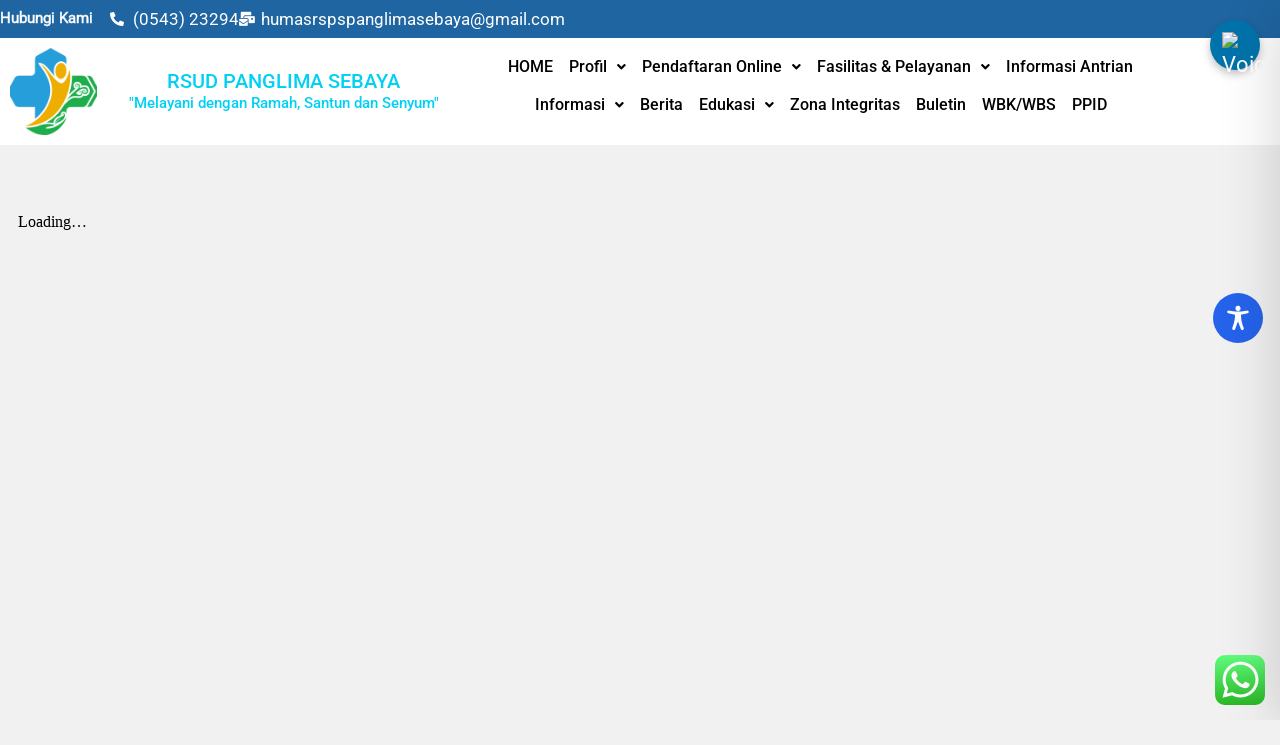

--- FILE ---
content_type: text/css
request_url: https://www.rsudpanglimasebaya.com/wp-content/uploads/elementor/css/post-170.css?ver=1769143282
body_size: -144
content:
.elementor-170 .elementor-element.elementor-element-ec441c4{--spacer-size:10px;}

--- FILE ---
content_type: text/css
request_url: https://www.rsudpanglimasebaya.com/wp-content/uploads/elementor/css/post-1662.css?ver=1769134221
body_size: 1225
content:
.elementor-1662 .elementor-element.elementor-element-c014741:not(.elementor-motion-effects-element-type-background), .elementor-1662 .elementor-element.elementor-element-c014741 > .elementor-motion-effects-container > .elementor-motion-effects-layer{background-color:#1F65A1;}.elementor-1662 .elementor-element.elementor-element-c014741 > .elementor-container{max-width:1185px;}.elementor-1662 .elementor-element.elementor-element-c014741{transition:background 0.3s, border 0.3s, border-radius 0.3s, box-shadow 0.3s;margin-top:-6px;margin-bottom:-6px;padding:0px 0px 0px 0px;}.elementor-1662 .elementor-element.elementor-element-c014741 > .elementor-background-overlay{transition:background 0.3s, border-radius 0.3s, opacity 0.3s;}.elementor-1662 .elementor-element.elementor-element-ba04c01 > .elementor-widget-container{margin:13px 0px 0px 0px;}.elementor-1662 .elementor-element.elementor-element-ba04c01 .elementor-heading-title{-webkit-text-stroke-width:0.5px;stroke-width:0.5px;-webkit-text-stroke-color:#FFFFFF;stroke:#FFFFFF;color:#FFFFFF;}.elementor-1662 .elementor-element.elementor-element-9d684ec .elementor-icon-list-items:not(.elementor-inline-items) .elementor-icon-list-item:not(:last-child){padding-block-end:calc(20px/2);}.elementor-1662 .elementor-element.elementor-element-9d684ec .elementor-icon-list-items:not(.elementor-inline-items) .elementor-icon-list-item:not(:first-child){margin-block-start:calc(20px/2);}.elementor-1662 .elementor-element.elementor-element-9d684ec .elementor-icon-list-items.elementor-inline-items .elementor-icon-list-item{margin-inline:calc(20px/2);}.elementor-1662 .elementor-element.elementor-element-9d684ec .elementor-icon-list-items.elementor-inline-items{margin-inline:calc(-20px/2);}.elementor-1662 .elementor-element.elementor-element-9d684ec .elementor-icon-list-items.elementor-inline-items .elementor-icon-list-item:after{inset-inline-end:calc(-20px/2);}.elementor-1662 .elementor-element.elementor-element-9d684ec .elementor-icon-list-icon i{color:#FFFFFF;transition:color 0.3s;}.elementor-1662 .elementor-element.elementor-element-9d684ec .elementor-icon-list-icon svg{fill:#FFFFFF;transition:fill 0.3s;}.elementor-1662 .elementor-element.elementor-element-9d684ec{--e-icon-list-icon-size:14px;--icon-vertical-offset:0px;}.elementor-1662 .elementor-element.elementor-element-9d684ec .elementor-icon-list-item > .elementor-icon-list-text, .elementor-1662 .elementor-element.elementor-element-9d684ec .elementor-icon-list-item > a{font-size:17px;line-height:50px;}.elementor-1662 .elementor-element.elementor-element-9d684ec .elementor-icon-list-text{color:#FFFFFF;transition:color 0.3s;}.elementor-1662 .elementor-element.elementor-element-3ebc92c > .elementor-container > .elementor-column > .elementor-widget-wrap{align-content:center;align-items:center;}.elementor-1662 .elementor-element.elementor-element-3ebc92c:not(.elementor-motion-effects-element-type-background), .elementor-1662 .elementor-element.elementor-element-3ebc92c > .elementor-motion-effects-container > .elementor-motion-effects-layer{background-color:#FFFFFF;}.elementor-1662 .elementor-element.elementor-element-3ebc92c{transition:background 0.1s, border 0.3s, border-radius 0.3s, box-shadow 0.3s;}.elementor-1662 .elementor-element.elementor-element-3ebc92c > .elementor-background-overlay{transition:background 0.3s, border-radius 0.3s, opacity 0.3s;}.elementor-1662 .elementor-element.elementor-element-10ba745:not(.elementor-motion-effects-element-type-background), .elementor-1662 .elementor-element.elementor-element-10ba745 > .elementor-motion-effects-container > .elementor-motion-effects-layer{background-color:#FFFFFF;}.elementor-1662 .elementor-element.elementor-element-10ba745 > .elementor-container{max-width:1185px;}.elementor-1662 .elementor-element.elementor-element-10ba745{transition:background 0.3s, border 0.3s, border-radius 0.3s, box-shadow 0.3s;}.elementor-1662 .elementor-element.elementor-element-10ba745 > .elementor-background-overlay{transition:background 0.3s, border-radius 0.3s, opacity 0.3s;}.elementor-1662 .elementor-element.elementor-element-dfd2999 > .elementor-widget-wrap > .elementor-widget:not(.elementor-widget__width-auto):not(.elementor-widget__width-initial):not(:last-child):not(.elementor-absolute){margin-block-end:0px;}.elementor-1662 .elementor-element.elementor-element-de03ece > .elementor-widget-wrap > .elementor-widget:not(.elementor-widget__width-auto):not(.elementor-widget__width-initial):not(:last-child):not(.elementor-absolute){margin-block-end:0px;}.elementor-1662 .elementor-element.elementor-element-8745b25 > .elementor-widget-container{margin:023px 0px 0px 0px;padding:0px 0px 0px 0px;}.elementor-1662 .elementor-element.elementor-element-8745b25{text-align:center;}.elementor-1662 .elementor-element.elementor-element-8745b25 .elementor-heading-title{font-size:20px;color:#00D1F4;}.elementor-1662 .elementor-element.elementor-element-0dad022 .menu-item a.hfe-menu-item{padding-left:8px;padding-right:8px;}.elementor-1662 .elementor-element.elementor-element-0dad022 .menu-item a.hfe-sub-menu-item{padding-left:calc( 8px + 20px );padding-right:8px;}.elementor-1662 .elementor-element.elementor-element-0dad022 .hfe-nav-menu__layout-vertical .menu-item ul ul a.hfe-sub-menu-item{padding-left:calc( 8px + 40px );padding-right:8px;}.elementor-1662 .elementor-element.elementor-element-0dad022 .hfe-nav-menu__layout-vertical .menu-item ul ul ul a.hfe-sub-menu-item{padding-left:calc( 8px + 60px );padding-right:8px;}.elementor-1662 .elementor-element.elementor-element-0dad022 .hfe-nav-menu__layout-vertical .menu-item ul ul ul ul a.hfe-sub-menu-item{padding-left:calc( 8px + 80px );padding-right:8px;}.elementor-1662 .elementor-element.elementor-element-0dad022 .menu-item a.hfe-menu-item, .elementor-1662 .elementor-element.elementor-element-0dad022 .menu-item a.hfe-sub-menu-item{padding-top:11px;padding-bottom:11px;}body:not(.rtl) .elementor-1662 .elementor-element.elementor-element-0dad022 .hfe-nav-menu__layout-horizontal .hfe-nav-menu > li.menu-item{margin-bottom:0px;}.elementor-1662 .elementor-element.elementor-element-0dad022 .sub-menu{border-radius:0px 0px 0px 0px;}.elementor-1662 .elementor-element.elementor-element-0dad022 .sub-menu li.menu-item:first-child{border-top-left-radius:0px;border-top-right-radius:0px;overflow:hidden;}.elementor-1662 .elementor-element.elementor-element-0dad022 .sub-menu li.menu-item:last-child{border-bottom-right-radius:0px;border-bottom-left-radius:0px;overflow:hidden;}.elementor-1662 .elementor-element.elementor-element-0dad022 nav.hfe-dropdown{border-radius:0px 0px 0px 0px;}.elementor-1662 .elementor-element.elementor-element-0dad022 nav.hfe-dropdown li.menu-item:first-child{border-top-left-radius:0px;border-top-right-radius:0px;overflow:hidden;}.elementor-1662 .elementor-element.elementor-element-0dad022 nav.hfe-dropdown li.menu-item:last-child{border-bottom-right-radius:0px;border-bottom-left-radius:0px;overflow:hidden;}.elementor-1662 .elementor-element.elementor-element-0dad022 nav.hfe-dropdown-expandible{border-radius:0px 0px 0px 0px;}.elementor-1662 .elementor-element.elementor-element-0dad022 nav.hfe-dropdown-expandible li.menu-item:first-child{border-top-left-radius:0px;border-top-right-radius:0px;overflow:hidden;}.elementor-1662 .elementor-element.elementor-element-0dad022 nav.hfe-dropdown-expandible li.menu-item:last-child{border-bottom-right-radius:0px;border-bottom-left-radius:0px;overflow:hidden;}.elementor-1662 .elementor-element.elementor-element-0dad022 ul.sub-menu{width:142px;}.elementor-1662 .elementor-element.elementor-element-0dad022 .sub-menu a.hfe-sub-menu-item,
						 .elementor-1662 .elementor-element.elementor-element-0dad022 nav.hfe-dropdown li a.hfe-menu-item,
						 .elementor-1662 .elementor-element.elementor-element-0dad022 nav.hfe-dropdown li a.hfe-sub-menu-item,
						 .elementor-1662 .elementor-element.elementor-element-0dad022 nav.hfe-dropdown-expandible li a.hfe-menu-item,
						 .elementor-1662 .elementor-element.elementor-element-0dad022 nav.hfe-dropdown-expandible li a.hfe-sub-menu-item{padding-top:10px;padding-bottom:10px;}.elementor-1662 .elementor-element.elementor-element-0dad022 nav.hfe-nav-menu__layout-horizontal:not(.hfe-dropdown) ul.sub-menu, .elementor-1662 .elementor-element.elementor-element-0dad022 nav.hfe-nav-menu__layout-expandible.menu-is-active, .elementor-1662 .elementor-element.elementor-element-0dad022 nav.hfe-nav-menu__layout-vertical:not(.hfe-dropdown) ul.sub-menu{margin-top:1px;}.elementor-1662 .elementor-element.elementor-element-0dad022 .hfe-dropdown.menu-is-active{margin-top:1px;}.elementor-1662 .elementor-element.elementor-element-0dad022 .hfe-nav-menu-icon{border-width:0px;padding:0.35em;}.elementor-1662 .elementor-element.elementor-element-0dad022 .hfe-nav-menu__toggle{margin:0 auto;}.elementor-1662 .elementor-element.elementor-element-0dad022 a.hfe-menu-item, .elementor-1662 .elementor-element.elementor-element-0dad022 a.hfe-sub-menu-item{font-weight:500;}.elementor-1662 .elementor-element.elementor-element-0dad022 .menu-item a.hfe-menu-item, .elementor-1662 .elementor-element.elementor-element-0dad022 .sub-menu a.hfe-sub-menu-item{color:#000000;}.elementor-1662 .elementor-element.elementor-element-0dad022 .menu-item a.hfe-menu-item:hover,
								.elementor-1662 .elementor-element.elementor-element-0dad022 .sub-menu a.hfe-sub-menu-item:hover,
								.elementor-1662 .elementor-element.elementor-element-0dad022 .menu-item.current-menu-item a.hfe-menu-item,
								.elementor-1662 .elementor-element.elementor-element-0dad022 .menu-item a.hfe-menu-item.highlighted,
								.elementor-1662 .elementor-element.elementor-element-0dad022 .menu-item a.hfe-menu-item:focus{color:#07C1E1;}.elementor-1662 .elementor-element.elementor-element-0dad022 .hfe-nav-menu-layout:not(.hfe-pointer__framed) .menu-item.parent a.hfe-menu-item:before,
								.elementor-1662 .elementor-element.elementor-element-0dad022 .hfe-nav-menu-layout:not(.hfe-pointer__framed) .menu-item.parent a.hfe-menu-item:after{background-color:#533F3F;}.elementor-1662 .elementor-element.elementor-element-0dad022 .hfe-nav-menu-layout:not(.hfe-pointer__framed) .menu-item.parent .sub-menu .hfe-has-submenu-container a:after{background-color:unset;}.elementor-1662 .elementor-element.elementor-element-0dad022 .hfe-pointer__framed .menu-item.parent a.hfe-menu-item:before,
								.elementor-1662 .elementor-element.elementor-element-0dad022 .hfe-pointer__framed .menu-item.parent a.hfe-menu-item:after{border-color:#533F3F;}.elementor-1662 .elementor-element.elementor-element-0dad022 .sub-menu a.hfe-sub-menu-item,
								.elementor-1662 .elementor-element.elementor-element-0dad022 .elementor-menu-toggle,
								.elementor-1662 .elementor-element.elementor-element-0dad022 nav.hfe-dropdown li a.hfe-menu-item,
								.elementor-1662 .elementor-element.elementor-element-0dad022 nav.hfe-dropdown li a.hfe-sub-menu-item,
								.elementor-1662 .elementor-element.elementor-element-0dad022 nav.hfe-dropdown-expandible li a.hfe-menu-item,
								.elementor-1662 .elementor-element.elementor-element-0dad022 nav.hfe-dropdown-expandible li a.hfe-sub-menu-item{color:#2FB8CB;}.elementor-1662 .elementor-element.elementor-element-0dad022 .sub-menu,
								.elementor-1662 .elementor-element.elementor-element-0dad022 nav.hfe-dropdown,
								.elementor-1662 .elementor-element.elementor-element-0dad022 nav.hfe-dropdown-expandible,
								.elementor-1662 .elementor-element.elementor-element-0dad022 nav.hfe-dropdown .menu-item a.hfe-menu-item,
								.elementor-1662 .elementor-element.elementor-element-0dad022 nav.hfe-dropdown .menu-item a.hfe-sub-menu-item{background-color:#fff;}.elementor-1662 .elementor-element.elementor-element-0dad022 .sub-menu a.hfe-sub-menu-item:hover,
								.elementor-1662 .elementor-element.elementor-element-0dad022 .elementor-menu-toggle:hover,
								.elementor-1662 .elementor-element.elementor-element-0dad022 nav.hfe-dropdown li a.hfe-menu-item:hover,
								.elementor-1662 .elementor-element.elementor-element-0dad022 nav.hfe-dropdown li a.hfe-sub-menu-item:hover,
								.elementor-1662 .elementor-element.elementor-element-0dad022 nav.hfe-dropdown-expandible li a.hfe-menu-item:hover,
								.elementor-1662 .elementor-element.elementor-element-0dad022 nav.hfe-dropdown-expandible li a.hfe-sub-menu-item:hover{color:#FFFFFF;}.elementor-1662 .elementor-element.elementor-element-0dad022 .sub-menu a.hfe-sub-menu-item:hover,
								.elementor-1662 .elementor-element.elementor-element-0dad022 nav.hfe-dropdown li a.hfe-menu-item:hover,
								.elementor-1662 .elementor-element.elementor-element-0dad022 nav.hfe-dropdown li a.hfe-sub-menu-item:hover,
								.elementor-1662 .elementor-element.elementor-element-0dad022 nav.hfe-dropdown-expandible li a.hfe-menu-item:hover,
								.elementor-1662 .elementor-element.elementor-element-0dad022 nav.hfe-dropdown-expandible li a.hfe-sub-menu-item:hover{background-color:#67C0CF;}
							.elementor-1662 .elementor-element.elementor-element-0dad022 .sub-menu li a.hfe-sub-menu-item,
							.elementor-1662 .elementor-element.elementor-element-0dad022 nav.hfe-dropdown li a.hfe-sub-menu-item,
							.elementor-1662 .elementor-element.elementor-element-0dad022 nav.hfe-dropdown li a.hfe-menu-item,
							.elementor-1662 .elementor-element.elementor-element-0dad022 nav.hfe-dropdown-expandible li a.hfe-menu-item,
							.elementor-1662 .elementor-element.elementor-element-0dad022 nav.hfe-dropdown-expandible li a.hfe-sub-menu-item{font-weight:400;}.elementor-1662 .elementor-element.elementor-element-0dad022 .hfe-nav-menu .sub-menu,
								.elementor-1662 .elementor-element.elementor-element-0dad022 nav.hfe-dropdown,
						 		.elementor-1662 .elementor-element.elementor-element-0dad022 nav.hfe-dropdown-expandible{box-shadow:0px 0px 10px 0px rgba(0,0,0,0.5);}.elementor-1662 .elementor-element.elementor-element-0dad022 .sub-menu li.menu-item:not(:last-child),
						.elementor-1662 .elementor-element.elementor-element-0dad022 nav.hfe-dropdown li.menu-item:not(:last-child),
						.elementor-1662 .elementor-element.elementor-element-0dad022 nav.hfe-dropdown-expandible li.menu-item:not(:last-child){border-bottom-style:none;}@media(min-width:768px){.elementor-1662 .elementor-element.elementor-element-7196a6c{width:9.323%;}.elementor-1662 .elementor-element.elementor-element-4611e11{width:65.41%;}.elementor-1662 .elementor-element.elementor-element-a1bde8f{width:24.931%;}.elementor-1662 .elementor-element.elementor-element-dfd2999{width:9%;}.elementor-1662 .elementor-element.elementor-element-de03ece{width:29.893%;}.elementor-1662 .elementor-element.elementor-element-9d01238{width:60.771%;}}@media(max-width:1024px){.elementor-1662 .elementor-element.elementor-element-ba04c01 > .elementor-widget-container{margin:10px 0px 0px 11px;}.elementor-1662 .elementor-element.elementor-element-9d684ec > .elementor-widget-container{margin:0px 0px 0px 18px;}.elementor-1662 .elementor-element.elementor-element-8745b25 > .elementor-widget-container{margin:43px 0px 9px -13px;}}@media(max-width:767px){.elementor-1662 .elementor-element.elementor-element-dfd2999{width:100%;}.elementor-1662 .elementor-element.elementor-element-dfd2999 > .elementor-widget-wrap > .elementor-widget:not(.elementor-widget__width-auto):not(.elementor-widget__width-initial):not(:last-child):not(.elementor-absolute){margin-block-end:0px;}.elementor-1662 .elementor-element.elementor-element-de03ece > .elementor-widget-wrap > .elementor-widget:not(.elementor-widget__width-auto):not(.elementor-widget__width-initial):not(:last-child):not(.elementor-absolute){margin-block-end:0px;}.elementor-1662 .elementor-element.elementor-element-8745b25 > .elementor-widget-container{margin:0px 0px 0px 0px;}}

--- FILE ---
content_type: text/css
request_url: https://www.rsudpanglimasebaya.com/wp-content/uploads/elementor/css/post-1726.css?ver=1769134221
body_size: 476
content:
.elementor-1726 .elementor-element.elementor-element-1ad11a0f:not(.elementor-motion-effects-element-type-background), .elementor-1726 .elementor-element.elementor-element-1ad11a0f > .elementor-motion-effects-container > .elementor-motion-effects-layer{background-color:#004063;}.elementor-1726 .elementor-element.elementor-element-1ad11a0f{transition:background 0.3s, border 0.3s, border-radius 0.3s, box-shadow 0.3s;}.elementor-1726 .elementor-element.elementor-element-1ad11a0f > .elementor-background-overlay{transition:background 0.3s, border-radius 0.3s, opacity 0.3s;}.elementor-1726 .elementor-element.elementor-element-9150d41 > .elementor-widget-wrap > .elementor-widget:not(.elementor-widget__width-auto):not(.elementor-widget__width-initial):not(:last-child):not(.elementor-absolute){margin-block-end:9px;}.elementor-1726 .elementor-element.elementor-element-9fc6c0b{--spacer-size:1px;}.elementor-1726 .elementor-element.elementor-element-d2a5c43 .hfe-site-logo-container, .elementor-1726 .elementor-element.elementor-element-d2a5c43 .hfe-caption-width figcaption{text-align:center;}.elementor-1726 .elementor-element.elementor-element-d2a5c43 .hfe-site-logo .hfe-site-logo-container img{width:20%;}.elementor-1726 .elementor-element.elementor-element-d2a5c43 .widget-image-caption{margin-top:0px;margin-bottom:0px;}.elementor-1726 .elementor-element.elementor-element-d2a5c43 .hfe-site-logo-container .hfe-site-logo-img{border-style:none;}.elementor-1726 .elementor-element.elementor-element-e259fdb{--spacer-size:1px;}.elementor-1726 .elementor-element.elementor-element-390fc25{text-align:center;}.elementor-1726 .elementor-element.elementor-element-390fc25 .elementor-heading-title{font-family:"Bakbak One", Sans-serif;font-size:14px;color:#DEDEDE;}.elementor-1726 .elementor-element.elementor-element-ba9f021{--spacer-size:10px;}.elementor-1726 .elementor-element.elementor-element-e75854b{text-align:start;}.elementor-1726 .elementor-element.elementor-element-e75854b .elementor-heading-title{color:#FFFFFF;}.elementor-1726 .elementor-element.elementor-element-f629828 .elementor-heading-title{font-size:14px;font-weight:100;line-height:12px;letter-spacing:0px;color:#EFEFEF;}.elementor-1726 .elementor-element.elementor-element-c3c9ba8{text-align:start;}.elementor-1726 .elementor-element.elementor-element-c3c9ba8 .elementor-heading-title{color:#FFFFFF;}.elementor-1726 .elementor-element.elementor-element-a20c94c .elementor-heading-title{font-size:14px;font-weight:100;line-height:12px;letter-spacing:0px;color:#EFEFEF;}.elementor-1726 .elementor-element.elementor-element-67ae38c1{text-align:start;}.elementor-1726 .elementor-element.elementor-element-67ae38c1 .elementor-heading-title{color:#FFFFFF;}.elementor-1726 .elementor-element.elementor-element-8aedbd7 .elementor-heading-title{line-height:23px;color:#EFEFEF;}.elementor-1726 .elementor-element.elementor-element-57e7b25 .elementor-heading-title{line-height:23px;color:#EFEFEF;}.elementor-1726 .elementor-element.elementor-element-166e7d8:not(.elementor-motion-effects-element-type-background), .elementor-1726 .elementor-element.elementor-element-166e7d8 > .elementor-motion-effects-container > .elementor-motion-effects-layer{background-color:#06243E;}.elementor-1726 .elementor-element.elementor-element-166e7d8{transition:background 0.3s, border 0.3s, border-radius 0.3s, box-shadow 0.3s;margin-top:0px;margin-bottom:0px;padding:0px 0px 0px 0px;}.elementor-1726 .elementor-element.elementor-element-166e7d8 > .elementor-background-overlay{transition:background 0.3s, border-radius 0.3s, opacity 0.3s;}.elementor-1726 .elementor-element.elementor-element-ed07043{text-align:justify;}.elementor-1726 .elementor-element.elementor-element-ed07043 .elementor-heading-title{line-height:37px;color:#B3B3B3;}.elementor-1726 .elementor-element.elementor-element-6f5ff1b{--grid-template-columns:repeat(0, auto);--icon-size:25px;--grid-column-gap:24px;--grid-row-gap:0px;}.elementor-1726 .elementor-element.elementor-element-6f5ff1b .elementor-widget-container{text-align:center;}.elementor-1726 .elementor-element.elementor-element-6f5ff1b .elementor-social-icon{background-color:#06243E;--icon-padding:0.3em;}.elementor-1726 .elementor-element.elementor-element-6f5ff1b .elementor-social-icon i{color:#BFBFBF;}.elementor-1726 .elementor-element.elementor-element-6f5ff1b .elementor-social-icon svg{fill:#BFBFBF;}@media(min-width:768px){.elementor-1726 .elementor-element.elementor-element-9150d41{width:24.506%;}.elementor-1726 .elementor-element.elementor-element-519809e{width:23.434%;}.elementor-1726 .elementor-element.elementor-element-4b18b33{width:27.06%;}}

--- FILE ---
content_type: text/javascript
request_url: https://www.rsudpanglimasebaya.com/wp-content/themes/medihealth//js/screen-reader-text.js?ver=6.8.3
body_size: 61
content:
jQuery(document).ready(function(){
	//For Menu Drop-down Focus (sub-menu)
	const topLevelLinks = document.querySelectorAll('.dropdown-toggle');
	console.log(topLevelLinks);

	topLevelLinks.forEach(link => {
	  if (link.nextElementSibling) {
		link.addEventListener('focus', function() {
		  this.parentElement.classList.add('focus');
		});

		const subMenu = link.nextElementSibling;
		const subMenuLinks = subMenu.querySelectorAll('a');
		const lastLinkIndex = subMenuLinks.length - 1;
		const lastLink = subMenuLinks[lastLinkIndex];

		lastLink.addEventListener('blur', function() {
		  link.parentElement.classList.remove('focus');
		});
	  }
	});
});